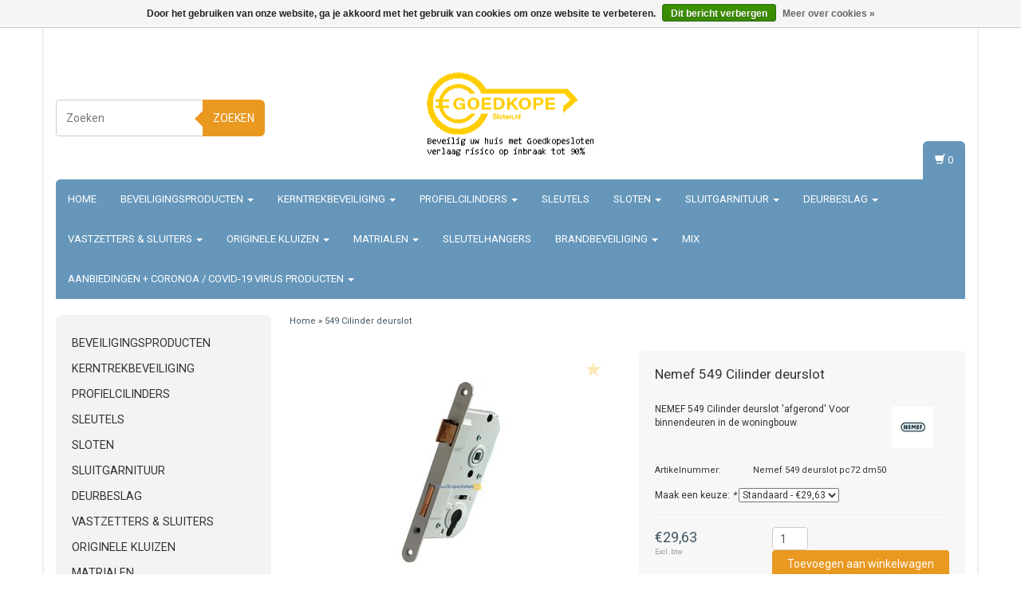

--- FILE ---
content_type: text/html;charset=utf-8
request_url: https://www.goedkopesloten.com/nemef-549-cilinder-deurslot.html
body_size: 14386
content:
<!DOCTYPE html>
<html lang="nl">
  <head>
    <meta charset="utf-8"/>
<!-- [START] 'blocks/head.rain' -->
<!--

  (c) 2008-2026 Lightspeed Netherlands B.V.
  http://www.lightspeedhq.com
  Generated: 04-01-2026 @ 12:01:48

-->
<link rel="canonical" href="https://www.goedkopesloten.com/nemef-549-cilinder-deurslot.html"/>
<link rel="alternate" href="https://www.goedkopesloten.com/index.rss" type="application/rss+xml" title="Nieuwe producten"/>
<link href="https://cdn.webshopapp.com/assets/cookielaw.css?2025-02-20" rel="stylesheet" type="text/css"/>
<meta name="robots" content="noodp,noydir"/>
<meta name="google-site-verification" content="0X_ocabAGiJMwaBVyTwDr-hYqYXa5R69B8IjGkmaTz4"/>
<meta property="og:url" content="https://www.goedkopesloten.com/nemef-549-cilinder-deurslot.html?source=facebook"/>
<meta property="og:site_name" content="Hang en sluitwerk | Goedkopesloten | KVK 62742051"/>
<meta property="og:title" content="NEMEF 549 Cilinder deurslot"/>
<meta property="og:description" content="NEMEF 549 Cilinder deurslot &#039;afgerond&#039; Voor binnendeuren in de woningbouw. Gratis verzending!"/>
<meta property="og:image" content="https://cdn.webshopapp.com/shops/16655/files/19678965/nemef-549-cilinder-deurslot.jpg"/>
<!--[if lt IE 9]>
<script src="https://cdn.webshopapp.com/assets/html5shiv.js?2025-02-20"></script>
<![endif]-->
<!-- [END] 'blocks/head.rain' -->
    <title>NEMEF 549 Cilinder deurslot - Hang en sluitwerk | Goedkopesloten | KVK 62742051</title>
    <meta name="description" content="NEMEF 549 Cilinder deurslot &#039;afgerond&#039; Voor binnendeuren in de woningbouw. Gratis verzending!" />
    <meta name="keywords" content=",9054904501,9054904502,nemef549," />
    <meta http-equiv="X-UA-Compatible" content="IE=edge">
    <meta name="viewport" content="width=device-width, initial-scale=1, maximum-scale=1">
    <link rel="shortcut icon" href="https://cdn.webshopapp.com/shops/16655/themes/38275/assets/favicon.ico?2025080608385720200907161007" type="image/x-icon" />
    
                        <link rel="stylesheet" href="//fonts.googleapis.com/css?family=Roboto:400,700" type="text/css" />        
    <link rel="stylesheet" href="//maxcdn.bootstrapcdn.com/font-awesome/4.6.1/css/font-awesome.min.css">
    
    
    <link rel="stylesheet" href="https://cdn.webshopapp.com/assets/gui-2-0.css?2025-02-20" />
    <link rel="stylesheet" href="https://cdn.webshopapp.com/assets/gui-responsive-2-0.css?2025-02-20" />
    	    
		<link rel="stylesheet" href="https://cdnjs.cloudflare.com/ajax/libs/fancybox/3.4.2/jquery.fancybox.min.css" />
        <link rel="stylesheet" href="https://cdn.webshopapp.com/shops/16655/themes/38275/assets/bootstrap-min.css?2025080608385720200907161007" />
    <link rel="stylesheet" href="https://cdn.webshopapp.com/shops/16655/themes/38275/assets/flexslider.css?2025080608385720200907161007" />
    <link rel="stylesheet" href="https://cdn.webshopapp.com/shops/16655/themes/38275/assets/navigatie.css?2025080608385720200907161007" />
    <link rel="stylesheet" href="https://cdn.webshopapp.com/shops/16655/themes/38275/assets/yamm.css?2025080608385720200907161007" />
    <link rel="stylesheet" href="https://cdn.webshopapp.com/shops/16655/themes/38275/assets/stylesheet.css?2025080608385720200907161007" />
    <link rel="stylesheet" href="https://cdn.webshopapp.com/shops/16655/themes/38275/assets/settings.css?2025080608385720200907161007" />
    <link rel="stylesheet" href="https://cdn.webshopapp.com/shops/16655/themes/38275/assets/custom.css?2025080608385720200907161007" />
    
    
    <script type="text/javascript" src="//ajax.googleapis.com/ajax/libs/jquery/1.9.1/jquery.min.js"></script>
        <script type="text/javascript" src="https://cdn.webshopapp.com/shops/16655/themes/38275/assets/jquery-flexslider-min.js?2025080608385720200907161007"></script>
    
    <!-- HTML5 Shim and Respond.js IE8 support of HTML5 elements and media queries -->
    <!--[if lt IE 9]>
    <script src="//oss.maxcdn.com/html5shiv/3.7.2/html5shiv.min.js"></script>
    <script src="//oss.maxcdn.com/respond/1.4.2/respond.min.js"></script>
    <![endif]-->
    
 
  </head>
  
  <body class="cookie-on">
    <!-- -->
    <div class="boxed"> 
    
        <div class="container fixedusps usps hidden-xs">
                  <div class="col-sm-4 col-md-3 nopadding">
        <a href="https://www.goedkopesloten.com/www.goedkopesloten.nl">        <img src="https://cdn.webshopapp.com/shops/16655/themes/38275/v/770019/assets/usp-01.png?20210706132901" alt="NEMEF 549 Cilinder deurslot"  />
        </a>      </div><!--col-sm-4 col-md-3 nopadding-->
      <div class="col-sm-4 col-md-3 nopadding">
        <a href="https://www.goedkopesloten.com/www.goedkopesloten.com">        <img src="https://cdn.webshopapp.com/shops/16655/themes/38275/v/770019/assets/usp-02.png?20210706132901" alt="NEMEF 549 Cilinder deurslot" />
        </a>      </div><!--col-sm-4 col-md-3 nopadding-->
      <div class="col-sm-4 col-md-3 nopadding">
        <a href="https://www.goedkopesloten.com/www.goedkopesloten.nl">        <img src="https://cdn.webshopapp.com/shops/16655/themes/38275/v/770055/assets/usp-03.png?20210711192614" alt="NEMEF 549 Cilinder deurslot" />
        </a>      </div><!--col-sm-4 col-md-3 nopadding-->
      <div class="col-md-3 nopadding hidden-sm">
        <a href="https://www.goedkopesloten.com/www.goedkopesloten.com">        <img src="https://cdn.webshopapp.com/shops/16655/themes/38275/v/770019/assets/usp-04.png?20210706132901" alt="NEMEF 549 Cilinder deurslot" />
        </a>      </div><!--col-md-3 nopadding hidden-sm-->      
                </div><!--usps-->
     
    
    
            
<script type="text/javascript">
var google_tag_params = {
ecomm_prodid: '9878831',
ecomm_pagetype: 'product',
ecomm_totalvalue: 29.63,
};
</script>

<script>
dataLayer = [{
  google_tag_params: window.google_tag_params
}];
</script>

    
<script type="text/javascript">

function liveSearch() {
    var query = $('.form-control').val();
    query = urlencode(query.replace('/', '-slash-'));
    if (query.length > 2) {
        var url = searchUrl + query + '/page1.ajax?limit=10';
        $.getJSON(url, function(json) {
            if (json.count > 0) {
                var productsHtml = [];
                $.each(json.products, function(index, product) {
                                      var productHtml = '' + '<div class="product clearfix">' + '<a href="' + product.url + '" title="' + product.fulltitle + '"><img src="' + product.image.replace('50x50x2', '36x36x2') + '" width="36" height="36" alt="' + product.fulltitle + '" /></a>' + '<h4><a href="' + product.url + '" title="' + product.fulltitle + '"> <span class="brand">' + product.brand.title + '</span> ' + product.title + '</a></h4>';
                                       if (product.price.price_old) {
                        productHtml = productHtml + '<p class="price price-offer"><span class="price-old">' + product.price.price_old_money + '</span><p class="price"> ' + product.price.price_money + '</p></p>';
                    } else {
                        productHtml = productHtml + '<p class="price">' + product.price.price_money + '</p>';
                    }
                    productHtml = productHtml + '</div>';
                    productsHtml.push(productHtml);
                });
                productsHtml = productsHtml.join('');
                $('.autocomplete .products-livesearch').html(productsHtml);
                $('.autocomplete .more a').attr('href', json.url);
                $('.autocomplete .more span').html('(' + json.count + ')');
                $('.autocomplete').removeClass('noresults');
            } else {
                $('.autocomplete').addClass('noresults');
            }
            $('.autocomplete').css('display', 'block');
        });
    } else {
        $('.autocomplete').css('display', 'none');
    }
}
  
</script>    
    <header class="usppadding  container" data-spy="scroll">
       
            <div class="row">
        <div class="col-md-3 hidden-xs hidden-sm paddingsm">
          <div class="search">
            <form class="navbar-form" role="search" action="https://www.goedkopesloten.com/search/" method="get" id="form_search2">
              <div class="input-group">
                <input type="text" class="form-control" autocomplete="off" placeholder="Zoeken" name="q" id="srch-2">
                <div class="input-group-btn">
                  <button class="btn btn-search" type="submit" title="Zoeken" onclick="$('#form_search2').submit();">Zoeken</button>
                  <span id="iconSpan"><img src="https://cdn.webshopapp.com/shops/16655/themes/38275/assets/cross.png?2025080608385720200907161007" id="clearField" alt="clear-search-field" /></span>
                </div>
              </div>
              <div class="autocomplete">
                <div class="arrow"></div>
                <div class="products-livesearch"></div>
                <div class="more"><a href="#">Bekijk alle resultaten <span>(0)</span></a>
                </div>
                <div class="notfound">Geen producten gevonden...</div>
              </div>
            </form>
          </div>
        </div><!-- col-md-4 -->
        <div class="col-md-6 col-md-offset-0 col-sm-4 col-sm-offset-4 col-xs-8 col-xs-offset-2 paddingsm">
          <div class="logo">
            <a href="https://www.goedkopesloten.com/" title="Hang en sluitwerk inbraakwerend voor handige klussers en bedrijven">
              <img src="https://cdn.webshopapp.com/shops/16655/themes/38275/v/777181/assets/logo.png?20210711194020" alt="Hang en sluitwerk inbraakwerend voor handige klussers en bedrijven" />
            </a>
          </div>
        </div>
        <div class="col-xs-12 mobiletopbar paddingsm visible-xs visible-sm">
          <div class="row">
            <div class="col-xs-7">
                           </div>
            <div class="col-xs-5">
              <ul class="header-links">
                                <li><a href="https://www.goedkopesloten.com/account/" title="Mijn account" class="btn-default btn btn-sm">Inloggen </a></li>
                              </ul>
            </div>
          </div>
        </div>
        <div class="col-md-3 paddingsm hidden-xs hidden-sm pull-right">
          <div class="header-select">
                       </div>
          <ul class="header-links pull-right paddinglg">
                        <li><a href="https://www.goedkopesloten.com/account/" title="Mijn account"><span class="glyphicon glyphicon-log-in"></span> Inloggen</a></li>
            <li><a href="https://www.goedkopesloten.com/account/register/" title="Registreren"><span class="glyphicon glyphicon-user"></span><span class="glyphicon glyphicon-plus"></span> Registreren</a></li>
                      </ul>
        </div>       
      </div><!-- row -->
            
            <nav class="menu2laags navbar navbar-fixed-top yamm stickyusps" role="navigation" id="stickynav">
        <div class="navbar-header">
          <button type="button" class="navbar-toggle collapsed" data-toggle="collapse" data-target="#navbar" aria-expanded="false" aria-controls="navbar">
            <span class="sr-only">Toggle navigation</span>
            <span class="icon-bar"></span>
            <span class="icon-bar"></span>
            <span class="icon-bar"></span>
          </button>
        </div>
        <div class="searchmobile">
          <form class="navbar-form" role="search" action="https://www.goedkopesloten.com/search/" method="get" id="form_search3">
            <div class="input-group">
              <input type="text" class="form-control" autocomplete="off" placeholder="Zoeken" name="q" id="srch-3">
              <div class="input-group-btn">
                <button class="btn btn-search" type="submit" title="Zoeken" onclick="$('#form_search3').submit();"><span class="glyphicon glyphicon-search"></span>
                </button>
              </div>
            </div>
          </form>
        </div>     
        
                <div id="navbar" class="collapse navbar-collapse">
                    <ul class="nav navbar-nav">            
            <li class=""><a href="https://www.goedkopesloten.com/" title="Home">Home</a></li>
                        <li class=" dropdown yamm-fw">
              <span class="togglesub dropdown-toggle" data-toggle="dropdown" role="button" aria-expanded="false"><i class="fa fa-plus" aria-hidden="true"></i></span>              <a title="Beveiligingsproducten" href="https://www.goedkopesloten.com/beveiligingsproducten/"> Beveiligingsproducten <span class="caret"></span></a>
                            <ul class="dropdown-menu" role="menu">
                <li class="grid-demo"> 
                  <div class="row column">  
                                        <div class="item">
                      <a title="Raambeveiliging" href="https://www.goedkopesloten.com/beveiligingsproducten/raambeveiliging/" class="subtitel">Raambeveiliging</a>
                      
                                                                                                 
                      
                    </div>
                                        <div class="item">
                      <a title="Anti Manipuleren" href="https://www.goedkopesloten.com/beveiligingsproducten/anti-manipuleren/" class="subtitel">Anti Manipuleren</a>
                      
                                                                                                 
                      
                    </div>
                                        <div class="item">
                      <a title="Deurkijker" href="https://www.goedkopesloten.com/beveiligingsproducten/deurkijker/" class="subtitel">Deurkijker</a>
                      
                                                                                                 
                      
                    </div>
                                        <div class="item">
                      <a title="Raamstang beveiliging" href="https://www.goedkopesloten.com/beveiligingsproducten/raamstang-beveiliging/" class="subtitel">Raamstang beveiliging</a>
                      
                                                                                                 
                      
                    </div>
                                        <div class="item">
                      <a title="Anti klimbeveiliging" href="https://www.goedkopesloten.com/beveiligingsproducten/anti-klimbeveiliging/" class="subtitel">Anti klimbeveiliging</a>
                      
                                                                                                 
                      
                    </div>
                                        <div class="item">
                      <a title="Raam doorvalbeveiliging" href="https://www.goedkopesloten.com/beveiligingsproducten/raam-doorvalbeveiliging/" class="subtitel">Raam doorvalbeveiliging</a>
                      
                                                                                                 
                      
                    </div>
                                        <div class="item">
                      <a title="Schuifpuibeveiliging" href="https://www.goedkopesloten.com/beveiligingsproducten/schuifpuibeveiliging/" class="subtitel">Schuifpuibeveiliging</a>
                      
                                                                                                 
                      
                    </div>
                                        <div class="item">
                      <a title="Garagedeurbeveiliging" href="https://www.goedkopesloten.com/beveiligingsproducten/garagedeurbeveiliging/" class="subtitel">Garagedeurbeveiliging</a>
                      
                                                                                                 
                      
                    </div>
                                        <div class="item">
                      <a title="Brievenbusbeveiliging" href="https://www.goedkopesloten.com/beveiligingsproducten/brievenbusbeveiliging/" class="subtitel">Brievenbusbeveiliging</a>
                      
                                                                                                 
                      
                    </div>
                                        <div class="item">
                      <a title="Kierstandhouder" href="https://www.goedkopesloten.com/beveiligingsproducten/kierstandhouder/" class="subtitel">Kierstandhouder</a>
                      
                                                                                                 
                      
                    </div>
                                        <div class="item">
                      <a title="Anti inbraakstrip" href="https://www.goedkopesloten.com/beveiligingsproducten/anti-inbraakstrip/" class="subtitel">Anti inbraakstrip</a>
                      
                                                                                                 
                      
                    </div>
                                      </div>
                </li>  
              </ul>
                          </li>
                        <li class=" dropdown yamm-fw">
              <span class="togglesub dropdown-toggle" data-toggle="dropdown" role="button" aria-expanded="false"><i class="fa fa-plus" aria-hidden="true"></i></span>              <a title="Kerntrekbeveiliging" href="https://www.goedkopesloten.com/kerntrekbeveiliging/"> Kerntrekbeveiliging <span class="caret"></span></a>
                            <ul class="dropdown-menu" role="menu">
                <li class="grid-demo"> 
                  <div class="row column">  
                                        <div class="item">
                      <a title="Dieckmann kerntrekbeveiliging" href="https://www.goedkopesloten.com/kerntrekbeveiliging/dieckmann-kerntrekbeveiliging/" class="subtitel">Dieckmann kerntrekbeveiliging</a>
                      
                                                                                                 
                      
                    </div>
                                        <div class="item">
                      <a title="Hoppe kerntrekbeveiliging" href="https://www.goedkopesloten.com/kerntrekbeveiliging/hoppe-kerntrekbeveiliging/" class="subtitel">Hoppe kerntrekbeveiliging</a>
                      
                                                      
                      <ul class="list-unstyled" >
                                                <li class="">
                          <a class="" href="https://www.goedkopesloten.com/kerntrekbeveiliging/hoppe-kerntrekbeveiliging/compleet-beslag/" title="Compleet beslag">Compleet beslag</a>
                        </li>
                                                <li class="">
                          <a class="" href="https://www.goedkopesloten.com/kerntrekbeveiliging/hoppe-kerntrekbeveiliging/losse-schild/" title="Losse schild">Losse schild</a>
                        </li>
                          
                      </ul>
                                                                  
                      
                    </div>
                                        <div class="item">
                      <a title="Oplegsloten kerntrekbeveiliging" href="https://www.goedkopesloten.com/kerntrekbeveiliging/oplegsloten-kerntrekbeveiliging/" class="subtitel">Oplegsloten kerntrekbeveiliging</a>
                      
                                                                                                 
                      
                    </div>
                                      </div>
                </li>  
              </ul>
                          </li>
                        <li class=" dropdown yamm-fw">
              <span class="togglesub dropdown-toggle" data-toggle="dropdown" role="button" aria-expanded="false"><i class="fa fa-plus" aria-hidden="true"></i></span>              <a title="Profielcilinders" href="https://www.goedkopesloten.com/profielcilinders/"> Profielcilinders <span class="caret"></span></a>
                            <ul class="dropdown-menu" role="menu">
                <li class="grid-demo"> 
                  <div class="row column">  
                                        <div class="item">
                      <a title="Winkhaus SKG ** Cilinders / profiel cilinders " href="https://www.goedkopesloten.com/profielcilinders/winkhaus-skg-cilinders-profiel-cilinders/" class="subtitel">Winkhaus SKG ** Cilinders / profiel cilinders </a>
                      
                                                                                                 
                      
                    </div>
                                        <div class="item">
                      <a title="Cilinders " href="https://www.goedkopesloten.com/profielcilinders/cilinders/" class="subtitel">Cilinders </a>
                      
                                                                                                 
                      
                    </div>
                                        <div class="item">
                      <a title="Dom Plura cilinder skg** of skg***" href="https://www.goedkopesloten.com/profielcilinders/dom-plura-cilinder-skg-of-skg/" class="subtitel">Dom Plura cilinder skg** of skg***</a>
                      
                                                                                                 
                      
                    </div>
                                        <div class="item">
                      <a title="Dom RS Sigma plus certificaat cilinder skg**" href="https://www.goedkopesloten.com/profielcilinders/dom-rs-sigma-plus-certificaat-cilinder-skg/" class="subtitel">Dom RS Sigma plus certificaat cilinder skg**</a>
                      
                                                                                                 
                      
                    </div>
                                      </div>
                </li>  
              </ul>
                          </li>
                        <li class="">
                            <a title="Sleutels" href="https://www.goedkopesloten.com/sleutels/"> Sleutels </a>
                          </li>
                        <li class=" dropdown yamm-fw">
              <span class="togglesub dropdown-toggle" data-toggle="dropdown" role="button" aria-expanded="false"><i class="fa fa-plus" aria-hidden="true"></i></span>              <a title="Sloten" href="https://www.goedkopesloten.com/sloten/"> Sloten <span class="caret"></span></a>
                            <ul class="dropdown-menu" role="menu">
                <li class="grid-demo"> 
                  <div class="row column">  
                                        <div class="item">
                      <a title="Bijzetsloten" href="https://www.goedkopesloten.com/sloten/bijzetsloten/" class="subtitel">Bijzetsloten</a>
                      
                                                                                                 
                      
                    </div>
                                        <div class="item">
                      <a title="Codesloten" href="https://www.goedkopesloten.com/sloten/codesloten/" class="subtitel">Codesloten</a>
                      
                                                                                                 
                      
                    </div>
                                        <div class="item">
                      <a title="Hangsloten" href="https://www.goedkopesloten.com/sloten/hangsloten/" class="subtitel">Hangsloten</a>
                      
                                                                                                 
                      
                    </div>
                                        <div class="item">
                      <a title="Insteeksloten" href="https://www.goedkopesloten.com/sloten/insteeksloten/" class="subtitel">Insteeksloten</a>
                      
                                                      
                      <ul class="list-unstyled" >
                                                <li class="">
                          <a class="" href="https://www.goedkopesloten.com/sloten/insteeksloten/binnendeursloten/" title="Binnendeursloten">Binnendeursloten</a>
                        </li>
                                                <li class="">
                          <a class="" href="https://www.goedkopesloten.com/sloten/insteeksloten/buitendeursloten/" title="Buitendeursloten">Buitendeursloten</a>
                        </li>
                                                <li class="">
                          <a class="" href="https://www.goedkopesloten.com/sloten/insteeksloten/aluminium-kunststof-stalendeur-smal-kast-sloten/" title="Aluminium Kunststof Stalendeur smal kast sloten">Aluminium Kunststof Stalendeur smal kast sloten</a>
                        </li>
                          
                      </ul>
                                                                  
                      
                    </div>
                                        <div class="item">
                      <a title="Kelderbandslot" href="https://www.goedkopesloten.com/sloten/kelderbandslot/" class="subtitel">Kelderbandslot</a>
                      
                                                                                                 
                      
                    </div>
                                        <div class="item">
                      <a title="Oplegsloten" href="https://www.goedkopesloten.com/sloten/oplegsloten/" class="subtitel">Oplegsloten</a>
                      
                                                                                                 
                      
                    </div>
                                        <div class="item">
                      <a title="Pensloten" href="https://www.goedkopesloten.com/sloten/pensloten/" class="subtitel">Pensloten</a>
                      
                                                                                                 
                      
                    </div>
                                        <div class="item">
                      <a title="Garagedeur sloten" href="https://www.goedkopesloten.com/sloten/garagedeur-sloten/" class="subtitel">Garagedeur sloten</a>
                      
                                                                                                 
                      
                    </div>
                                        <div class="item">
                      <a title="Meerpuntsluitingen" href="https://www.goedkopesloten.com/sloten/meerpuntsluitingen/" class="subtitel">Meerpuntsluitingen</a>
                      
                                                      
                      <ul class="list-unstyled" >
                                                <li class="">
                          <a class="" href="https://www.goedkopesloten.com/sloten/meerpuntsluitingen/driepuntsluiting-houtendeur/" title="Driepuntsluiting houtendeur">Driepuntsluiting houtendeur</a>
                        </li>
                          
                      </ul>
                                                                  
                      
                    </div>
                                      </div>
                </li>  
              </ul>
                          </li>
                        <li class=" dropdown yamm-fw">
              <span class="togglesub dropdown-toggle" data-toggle="dropdown" role="button" aria-expanded="false"><i class="fa fa-plus" aria-hidden="true"></i></span>              <a title="Sluitgarnituur" href="https://www.goedkopesloten.com/sluitgarnituur/"> Sluitgarnituur <span class="caret"></span></a>
                            <ul class="dropdown-menu" role="menu">
                <li class="grid-demo"> 
                  <div class="row column">  
                                        <div class="item">
                      <a title="Sluitkommen" href="https://www.goedkopesloten.com/sluitgarnituur/sluitkommen/" class="subtitel">Sluitkommen</a>
                      
                                                                                                 
                      
                    </div>
                                        <div class="item">
                      <a title="Sluitplaten" href="https://www.goedkopesloten.com/sluitgarnituur/sluitplaten/" class="subtitel">Sluitplaten</a>
                      
                                                                                                 
                      
                    </div>
                                      </div>
                </li>  
              </ul>
                          </li>
                        <li class=" dropdown yamm-fw">
              <span class="togglesub dropdown-toggle" data-toggle="dropdown" role="button" aria-expanded="false"><i class="fa fa-plus" aria-hidden="true"></i></span>              <a title="Deurbeslag" href="https://www.goedkopesloten.com/deurbeslag/"> Deurbeslag <span class="caret"></span></a>
                            <ul class="dropdown-menu" role="menu">
                <li class="grid-demo"> 
                  <div class="row column">  
                                        <div class="item">
                      <a title="Binnendeurbeslag" href="https://www.goedkopesloten.com/deurbeslag/binnendeurbeslag/" class="subtitel">Binnendeurbeslag</a>
                      
                                                      
                      <ul class="list-unstyled" >
                                                <li class="">
                          <a class="" href="https://www.goedkopesloten.com/deurbeslag/binnendeurbeslag/hoppe-langschilden-202/" title="Hoppe langschilden 202">Hoppe langschilden 202</a>
                        </li>
                                                <li class="">
                          <a class="" href="https://www.goedkopesloten.com/deurbeslag/binnendeurbeslag/deurkrukken/" title="Deurkrukken">Deurkrukken</a>
                        </li>
                                                <li class="">
                          <a class="" href="https://www.goedkopesloten.com/deurbeslag/binnendeurbeslag/binnendeur-kortschild-rechthoekig/" title="Binnendeur kortschild &#039;rechthoekig&#039;">Binnendeur kortschild &#039;rechthoekig&#039;</a>
                        </li>
                          
                      </ul>
                                                                  
                      
                    </div>
                                      </div>
                </li>  
              </ul>
                          </li>
                        <li class=" dropdown yamm-fw">
              <span class="togglesub dropdown-toggle" data-toggle="dropdown" role="button" aria-expanded="false"><i class="fa fa-plus" aria-hidden="true"></i></span>              <a title="Vastzetters &amp; sluiters" href="https://www.goedkopesloten.com/vastzetters-sluiters/"> Vastzetters &amp; sluiters <span class="caret"></span></a>
                            <ul class="dropdown-menu" role="menu">
                <li class="grid-demo"> 
                  <div class="row column">  
                                        <div class="item">
                      <a title="Deurvastzetters" href="https://www.goedkopesloten.com/vastzetters-sluiters/deurvastzetters/" class="subtitel">Deurvastzetters</a>
                      
                                                                                                 
                      
                    </div>
                                        <div class="item">
                      <a title="Deurdrangers" href="https://www.goedkopesloten.com/vastzetters-sluiters/deurdrangers/" class="subtitel">Deurdrangers</a>
                      
                                                                                                 
                      
                    </div>
                                        <div class="item">
                      <a title="Deursluiter" href="https://www.goedkopesloten.com/vastzetters-sluiters/deursluiter/" class="subtitel">Deursluiter</a>
                      
                                                                                                 
                      
                    </div>
                                      </div>
                </li>  
              </ul>
                          </li>
                        <li class=" dropdown yamm-fw">
              <span class="togglesub dropdown-toggle" data-toggle="dropdown" role="button" aria-expanded="false"><i class="fa fa-plus" aria-hidden="true"></i></span>              <a title="Originele Kluizen" href="https://www.goedkopesloten.com/originele-kluizen/"> Originele Kluizen <span class="caret"></span></a>
                            <ul class="dropdown-menu" role="menu">
                <li class="grid-demo"> 
                  <div class="row column">  
                                        <div class="item">
                      <a title="Orginele Cashboxen" href="https://www.goedkopesloten.com/originele-kluizen/orginele-cashboxen/" class="subtitel">Orginele Cashboxen</a>
                      
                                                                                                 
                      
                    </div>
                                        <div class="item">
                      <a title="Documentsafes" href="https://www.goedkopesloten.com/originele-kluizen/documentsafes/" class="subtitel">Documentsafes</a>
                      
                                                                                                 
                      
                    </div>
                                        <div class="item">
                      <a title="Originele Kassa en afstortkluizen" href="https://www.goedkopesloten.com/originele-kluizen/originele-kassa-en-afstortkluizen/" class="subtitel">Originele Kassa en afstortkluizen</a>
                      
                                                                                                 
                      
                    </div>
                                        <div class="item">
                      <a title="Sleutel Kluizen- en kasten" href="https://www.goedkopesloten.com/originele-kluizen/sleutel-kluizen-en-kasten/" class="subtitel">Sleutel Kluizen- en kasten</a>
                      
                                                                                                 
                      
                    </div>
                                        <div class="item">
                      <a title="Waardekasten" href="https://www.goedkopesloten.com/originele-kluizen/waardekasten/" class="subtitel">Waardekasten</a>
                      
                                                                                                 
                      
                    </div>
                                        <div class="item">
                      <a title="Wapenkluizen" href="https://www.goedkopesloten.com/originele-kluizen/wapenkluizen/" class="subtitel">Wapenkluizen</a>
                      
                                                                                                 
                      
                    </div>
                                      </div>
                </li>  
              </ul>
                          </li>
                        <li class=" dropdown yamm-fw">
              <span class="togglesub dropdown-toggle" data-toggle="dropdown" role="button" aria-expanded="false"><i class="fa fa-plus" aria-hidden="true"></i></span>              <a title="Matrialen" href="https://www.goedkopesloten.com/matrialen/"> Matrialen <span class="caret"></span></a>
                            <ul class="dropdown-menu" role="menu">
                <li class="grid-demo"> 
                  <div class="row column">  
                                        <div class="item">
                      <a title="Boortjes" href="https://www.goedkopesloten.com/matrialen/boortjes/" class="subtitel">Boortjes</a>
                      
                                                      
                      <ul class="list-unstyled" >
                                                <li class="">
                          <a class="" href="https://www.goedkopesloten.com/matrialen/boortjes/3d-boor/" title="3D Boor">3D Boor</a>
                        </li>
                                                <li class="">
                          <a class="" href="https://www.goedkopesloten.com/matrialen/boortjes/speedboor/" title="Speedboor">Speedboor</a>
                        </li>
                                                <li class="">
                          <a class="" href="https://www.goedkopesloten.com/matrialen/boortjes/spiraalboor/" title="Spiraalboor">Spiraalboor</a>
                        </li>
                          
                      </ul>
                                                                  
                      
                    </div>
                                      </div>
                </li>  
              </ul>
                          </li>
                        <li class="">
                            <a title="Sleutelhangers" href="https://www.goedkopesloten.com/sleutelhangers/"> Sleutelhangers </a>
                          </li>
                        <li class=" dropdown yamm-fw">
              <span class="togglesub dropdown-toggle" data-toggle="dropdown" role="button" aria-expanded="false"><i class="fa fa-plus" aria-hidden="true"></i></span>              <a title="Brandbeveiliging" href="https://www.goedkopesloten.com/brandbeveiliging/"> Brandbeveiliging <span class="caret"></span></a>
                            <ul class="dropdown-menu" role="menu">
                <li class="grid-demo"> 
                  <div class="row column">  
                                        <div class="item">
                      <a title="Rookmelders" href="https://www.goedkopesloten.com/brandbeveiliging/rookmelders/" class="subtitel">Rookmelders</a>
                      
                                                                                                 
                      
                    </div>
                                        <div class="item">
                      <a title="Gasmelders" href="https://www.goedkopesloten.com/brandbeveiliging/gasmelders/" class="subtitel">Gasmelders</a>
                      
                                                                                                 
                      
                    </div>
                                        <div class="item">
                      <a title="Koolmonoxidemelders" href="https://www.goedkopesloten.com/brandbeveiliging/koolmonoxidemelders/" class="subtitel">Koolmonoxidemelders</a>
                      
                                                                                                 
                      
                    </div>
                                        <div class="item">
                      <a title="Blusdekens" href="https://www.goedkopesloten.com/brandbeveiliging/blusdekens/" class="subtitel">Blusdekens</a>
                      
                                                                                                 
                      
                    </div>
                                        <div class="item">
                      <a title="Brandblusser" href="https://www.goedkopesloten.com/brandbeveiliging/brandblusser/" class="subtitel">Brandblusser</a>
                      
                                                                                                 
                      
                    </div>
                                        <div class="item">
                      <a title="Brandladder" href="https://www.goedkopesloten.com/brandbeveiliging/brandladder/" class="subtitel">Brandladder</a>
                      
                                                                                                 
                      
                    </div>
                                      </div>
                </li>  
              </ul>
                          </li>
                        <li class="">
                            <a title="Mix" href="https://www.goedkopesloten.com/mix/"> Mix </a>
                          </li>
                        <li class=" dropdown yamm-fw">
              <span class="togglesub dropdown-toggle" data-toggle="dropdown" role="button" aria-expanded="false"><i class="fa fa-plus" aria-hidden="true"></i></span>              <a title="Aanbiedingen + Coronoa / Covid-19 virus producten" href="https://www.goedkopesloten.com/aanbiedingen-coronoa-covid-19-virus-producten/"> Aanbiedingen + Coronoa / Covid-19 virus producten <span class="caret"></span></a>
                            <ul class="dropdown-menu" role="menu">
                <li class="grid-demo"> 
                  <div class="row column">  
                                        <div class="item">
                      <a title="Corona-virusproducten" href="https://www.goedkopesloten.com/aanbiedingen-coronoa-covid-19-virus-producten/corona-virusproducten/" class="subtitel">Corona-virusproducten</a>
                      
                                                                                                 
                      
                    </div>
                                      </div>
                </li>  
              </ul>
                          </li>
                                                  
                                    
          </ul>
                    <div id="cartContainer" class="cart-container hidden-xs hidden-sm">
            <a href="https://www.goedkopesloten.com/cart/" title="Mijn winkelwagen" class="cart">
              <span class="glyphicon glyphicon-shopping-cart"></span> <span class="cart-total-quantity">(0)</span>
            </a>
            <div class="view-cart col-md-3">
              
<div class="holder">
  U heeft geen artikelen in uw winkelwagen
</div>
              <div class="total">
                Totaalbedrag:<span class="pull-right"><strong>€0,00</strong></span>
                <div class="price-tax">Excl. btw                 </div>
              </div>
              <a href="https://www.goedkopesloten.com/cart/" class="btn btn-sm btn-view">Bestellen</a>
            </div>
          </div>
          <div class="stickysearch">
            <span class="glyphicon glyphicon-search"></span>
          </div><!-- stickysearch -->
          <div class="view-search hidden">
            <form class="navbar-form" role="search" action="https://www.goedkopesloten.com/search/" method="get" id="form_search4">
              <div class="input-group">
                <input type="text" class="form-control" autocomplete="off" placeholder="Zoeken" name="q" id="srch-4">
                <div class="input-group-btn">
                  <button class="btn btn-search" type="submit" title="Zoeken" onclick="$('#form_search4').submit();">
                    Zoeken
                  </button>
                </div>
              </div>
            </form>
          </div>
        </div><!--/.nav-collapse -->
              </nav>
            
                </header>
   
        
    
<!-- [START] PRODUCT -->
<div itemscope itemtype="https://schema.org/Product">
  <meta itemprop="name" content="Nemef 549 Cilinder deurslot">
  <meta itemprop="image" content="https://cdn.webshopapp.com/shops/16655/files/19678965/300x250x2/nemef-549-cilinder-deurslot.jpg" /> 
  <meta itemprop="brand" content="Nemef" />  <meta itemprop="description" content="NEMEF 549 Cilinder deurslot &#039;afgerond&#039; Voor binnendeuren in de woningbouw." />  <meta itemprop="itemCondition" itemtype="https://schema.org/OfferItemCondition" content="https://schema.org/NewCondition"/>
    <meta itemprop="mpn" content="Nemef 549 deurslot pc72 dm50" />      <meta itemprop="productID" content="9878831">

 

<div itemprop="offers" itemscope itemtype="https://schema.org/Offer">
   
    <meta itemprop="price" content="29.63" />
    <meta itemprop="priceCurrency" content="EUR" />
     
  <meta itemprop="validFrom" content="2026-01-04" /> 
  <meta itemprop="priceValidUntil" content="2026-04-04" />
  <meta itemprop="url" content="https://www.goedkopesloten.com/nemef-549-cilinder-deurslot.html" />
 </div>
<!-- [START] REVIEWS -->
<!-- [END] REVIEWS -->
  
</div>
<!-- [END] PRODUCT -->


<div id="product-metadata" itemscope itemtype="http://schema.org/Product">
  <meta itemprop="itemCondition" href="http://schema.org/UsedCondition" content="new" />
  <meta itemprop="image" content="https://cdn.webshopapp.com/shops/16655/files/19678965/image.jpg" />
  <meta itemprop="name" content="549 Cilinder deurslot" />  
  <meta itemprop="description" content="NEMEF 549 Cilinder deurslot 'afgerond' Voor binnendeuren in de woningbouw.">
  <meta itemprop="brand" content="Nemef" />  
  
<div itemprop="offers" itemscope="" itemtype="http://schema.org/Offer">
  <meta class="meta-currency" itemprop="priceCurrency" content="EUR" />
  <meta class="meta-price" itemprop="price" content="35.8523" />
  <meta class="meta-currencysymbol" content="€" />
  <link itemprop="availability" href="https://schema.org/OutOfStock" /></div>
</div>       
  
  <div class="container white paddingmd">
    <div class="row">
      
      <div class="col-md-3 hidden-xs hidden-sm">
        <div class="breadcrumbsmobile visible-xs visible-sm">
          <a href="https://www.goedkopesloten.com/" title="Home">Home</a>
           / <a href="https://www.goedkopesloten.com/nemef-549-cilinder-deurslot.html">549 Cilinder deurslot</a>        </div>
        <div class="sidebar">
          
<div class="box grey">
<ul class="nav-sidebar">
    <li><a href="https://www.goedkopesloten.com/beveiligingsproducten/" title="Beveiligingsproducten" >Beveiligingsproducten</a>
      </li>
    <li><a href="https://www.goedkopesloten.com/kerntrekbeveiliging/" title="Kerntrekbeveiliging" >Kerntrekbeveiliging</a>
      </li>
    <li><a href="https://www.goedkopesloten.com/profielcilinders/" title="Profielcilinders" >Profielcilinders</a>
      </li>
    <li><a href="https://www.goedkopesloten.com/sleutels/" title="Sleutels" >Sleutels</a>
      </li>
    <li><a href="https://www.goedkopesloten.com/sloten/" title="Sloten" >Sloten</a>
      </li>
    <li><a href="https://www.goedkopesloten.com/sluitgarnituur/" title="Sluitgarnituur" >Sluitgarnituur</a>
      </li>
    <li><a href="https://www.goedkopesloten.com/deurbeslag/" title="Deurbeslag" >Deurbeslag</a>
      </li>
    <li><a href="https://www.goedkopesloten.com/vastzetters-sluiters/" title="Vastzetters &amp; sluiters" >Vastzetters &amp; sluiters</a>
      </li>
    <li><a href="https://www.goedkopesloten.com/originele-kluizen/" title="Originele Kluizen" >Originele Kluizen</a>
      </li>
    <li><a href="https://www.goedkopesloten.com/matrialen/" title="Matrialen" >Matrialen</a>
      </li>
    <li><a href="https://www.goedkopesloten.com/sleutelhangers/" title="Sleutelhangers" >Sleutelhangers</a>
      </li>
    <li><a href="https://www.goedkopesloten.com/brandbeveiliging/" title="Brandbeveiliging" >Brandbeveiliging</a>
      </li>
    <li><a href="https://www.goedkopesloten.com/mix/" title="Mix" >Mix</a>
      </li>
    <li><a href="https://www.goedkopesloten.com/aanbiedingen-coronoa-covid-19-virus-producten/" title="Aanbiedingen + Coronoa / Covid-19 virus producten" >Aanbiedingen + Coronoa / Covid-19 virus producten</a>
      </li>
  </ul>
</div>
  









<!--
-->        </div>
      </div>
      
      <div class="col-md-9">
        <div class="row">
          <div class="col-xs-12 breadcrumbs">
            <a href="https://www.goedkopesloten.com/" title="Home">Home</a>
             » <a href="https://www.goedkopesloten.com/nemef-549-cilinder-deurslot.html">549 Cilinder deurslot</a>          </div>
          <div class="productpage product" data-stock-allow_outofstock_sale="1" data-stock-level="0">
            
            <div id="popup-products" class="col-md-12"></div>
            
            <div class="col-md-6 col-xs-12 paddingmd">
              <div class="productpage-images product-9878831">
                <div class="wishlist">
                                    <a class="wishlist_link" href="https://www.goedkopesloten.com/account/wishlistAdd/9878831/" title="Aan verlanglijst toevoegen">
                    <span class="glyphicon glyphicon-star"></span>
                  </a>
                                  </div>
                
                <div class="productpage-images-featured col-xs-12" style="position:none!important;">
                  <a href="https://cdn.webshopapp.com/shops/16655/files/19678965/nemef-549-cilinder-deurslot.jpg" data-fancybox="gallery" class="fancybox-thumb" data-thumb="https://cdn.webshopapp.com/shops/16655/files/19678965/nemef-549-cilinder-deurslot.jpg" title="Nemef 549 Cilinder deurslot">
                    <img src="https://cdn.webshopapp.com/shops/16655/files/19678965/300x300x2/nemef-549-cilinder-deurslot.jpg" data-original-url="https://cdn.webshopapp.com/shops/16655/files/19678965/nemef-549-cilinder-deurslot.jpg" class="featured" alt="Nemef 549 Cilinder deurslot" />
                  </a>
                  
                                                                                          <a href="https://cdn.webshopapp.com/shops/16655/files/19678967/nemef-549-cilinder-deurslot.jpg" data-fancybox="gallery" class="fancybox-thumb" title="Nemef 549 Cilinder deurslot">
                    <img src="https://cdn.webshopapp.com/shops/16655/files/19678967/300x300x2/nemef-549-cilinder-deurslot.jpg" data-original-url="https://cdn.webshopapp.com/shops/16655/files/19678967/nemef-549-cilinder-deurslot.jpg" class="hidden featured" alt="Nemef 549 Cilinder deurslot" />
                  </a>
                                                    </div>
                
                <ul class="productpage-images-thumbs col-xs-12 nopadding">
                                    <li>                  
                    <a href="https://cdn.webshopapp.com/shops/16655/files/19678965/nemef-549-cilinder-deurslot.jpg" data-fancybox="gallery" class="fancybox-thumb" title="Nemef 549 Cilinder deurslot">
                      <img src="https://cdn.webshopapp.com/shops/16655/files/19678965/45x45x2/nemef-549-cilinder-deurslot.jpg" data-featured-url="https://cdn.webshopapp.com/shops/16655/files/19678965/300x300x2/nemef-549-cilinder-deurslot.jpg" data-original-url="https://cdn.webshopapp.com/shops/16655/files/19678965/nemef-549-cilinder-deurslot.jpg" alt="Nemef 549 Cilinder deurslot" />
                    </a>
                  </li>
                                    <li>                  
                    <a href="https://cdn.webshopapp.com/shops/16655/files/19678967/nemef-549-cilinder-deurslot.jpg" data-fancybox="gallery" class="fancybox-thumb" title="Nemef 549 Cilinder deurslot">
                      <img src="https://cdn.webshopapp.com/shops/16655/files/19678967/45x45x2/nemef-549-cilinder-deurslot.jpg" data-featured-url="https://cdn.webshopapp.com/shops/16655/files/19678967/300x300x2/nemef-549-cilinder-deurslot.jpg" data-original-url="https://cdn.webshopapp.com/shops/16655/files/19678967/nemef-549-cilinder-deurslot.jpg" alt="Nemef 549 Cilinder deurslot" />
                    </a>
                  </li>
                                  </ul>
              </div>
            </div>  <!-- col-md-6 -->
            
            <div class="col-md-6 col-xs-12 paddingmd">
              <div class="product-info grey">
                <h1><span>Nemef</span> <span>549 Cilinder deurslot</span></h1>
                                <div class="intro col-md-9 nopadding">
                  <span>NEMEF 549 Cilinder deurslot 'afgerond' Voor binnendeuren in de woningbouw.</span>
                </div>     
                                              
                <div class="col-md-3">
                  <a href="https://www.goedkopesloten.com/brands/nemef/" title="Nemef">
                    <img src="https://cdn.webshopapp.com/shops/16655/files/7553158/60x60x3/nemef.jpg" class="pull-right" alt="Nemef" />
                  </a>
                </div>
                                <dl class="details nopaddinglr col-md-12">
                                    <dt class="col-md-4 nopadding">Artikelnummer:</dt>
                  <dd class="col-md-8 nopadding">Nemef 549 deurslot pc72 dm50</dd>
                                                                         
                  
                                    
                                                    </dl>
                
                   
                
                <div id="cart" class="clearfix">
                  <form action="https://www.goedkopesloten.com/cart/add/17372675/" id="product_configure_form" class="product_configure_form clearfix" method="post">
                    
                    <div class="product-info-options tui col-md-12 nopadding">
                      
                                            <input type="hidden" name="bundle_id" id="product_configure_bundle_id" value="">
<div class="product-configure">
  <div class="product-configure-variants"  aria-label="Select an option of the product. This will reload the page to show the new option." role="region">
    <label for="product_configure_variants">Maak een keuze: <em aria-hidden="true">*</em></label>
    <select name="variant" id="product_configure_variants" onchange="document.getElementById('product_configure_form').action = 'https://www.goedkopesloten.com/product/variants/9878831/'; document.getElementById('product_configure_form').submit();" aria-required="true">
      <option value="17372675" selected="selected">Standaard - €29,63</option>
    </select>
    <div class="product-configure-clear"></div>
  </div>
</div>

                                                      </div>
                                
                                                                
                                <div class="col-xs-12 col-md-5 nopadding">
                                    <div class="pricing">
                                                                            
                                      <span class="price">€29,63 
                                        </span>
                                      
                                      
                                                                            <div class="price-tax">Excl. btw                                                                              </div>
                                    </div>
                                </div><!-- col-md-6 -->
                                
                                                                <div class="col-xs-12 col-md-7 nopadding">
                                  <div class="pull-right">
                                    <div class="quantity">
                                      <input type="text" name="quantity" class="form-control input-number" value="1" />
                                    </div>
                                                                        
                                                                  
                                    <input type="submit" class="btn btn-view btn-md popup" title="Toevoegen aan winkelwagen" data-title="549 Cilinder deurslot" data-id=9878831 id="nemef-549-cilinder-deurslot.html" value="Toevoegen aan winkelwagen">
                                                                                                          </div>
                                </div>
                                                                </form>
                                </div><!-- cart -->
                                </div>  <!-- col-md-6 -->                                    
                                </div>     
                                
                                <div class="col-md-12 col-xs-12">
                                  <div class="col-md-6 nopadding hidden-xs">
                                    <div class="links hidden-xs">
                                                                            <a href="https://www.goedkopesloten.com/compare/add/17372675/"  title="Toevoegen om te vergelijken"><span class="glyphicon glyphicon-sort-by-attributes"></span> Toevoegen om te vergelijken</a>
                                                                            
                                                                            <a href="https://www.goedkopesloten.com/account/review/9878831/" class="button-review"><span class="glyphicon glyphicon-pencil"></span> Je beoordeling toevoegen</a>                                                                            
                                      
                                    </div>
                                  </div>
                                  <div class="col-md-6 col-xs-12">
                                                                        <div class="share paddingsm">
                                      <div class="social clearfix">
                                                                                <div class="social-block social-block-facebook">
                                          <div id="fb-root"></div>
                                          <script>
                                            (function (d, s, id) {
                                              var js, fjs = d.getElementsByTagName(s)[0];
                                              if (d.getElementById(id)) return;
                                                js = d.createElement(s);
                                              js.id = id;
                                              js.src = "//connect.facebook.net/en_GB/all.js#xfbml=1&appId=154005474684339";
                                              fjs.parentNode.insertBefore(js, fjs);
                                            }(document, 'script', 'facebook-jssdk'));
                                          </script>
                                          <div class="fb-like" data-href="https://www.goedkopesloten.com/nemef-549-cilinder-deurslot.html" data-send="false" data-layout="button_count" data-width="85" data-show-faces="false"></div>
                                        </div>
                                                                                                                                                                                                                                              </div>
                                    </div><!-- social -->
                                                                      </div>
                                </div>
                                
                                </div><!-- col-md-9 -->
                                
                                <div class="tabcontent col-xs-12 col-sm-12 paddingmd">
                                  <div id="product-tabs" class="tabs">
                                    <ul class="nav nav-tabs responsive" role="tablist">   
                                      <li role="presentation" class="active"><a href="#product-tab-content" role="tab" data-toggle="tab">informatie</a></li>
                                                                            
                                                                            <li role="presentation"><a href="#product-tab-reviews" role="tab" data-toggle="tab">Reviews (0) </a></li>
                                                                                                                  <li role="presentation"><a href="#product-tab-tags" role="tab" data-toggle="tab">Tags (0)</a> </li>          
                                                                          </ul>
                                    
                                    <div class="tab-content responsive">
                                      <div role="tabpanel" class="tab-pane fade in active" id="product-tab-content">
                                        NEMEF 549 Cilinder deurslot 'afgerond'<br /><br /> Toepassing:  Voor binnendeuren in de woningbouw<br />Voordelen: Cilinder insteekslot<br /> Draairichting: <strong>Eenvoudig Omlegbare Dagschoot, beidde draairichtingen te gebruiken</strong><br /> Voorplaat: Afgeronde hoeken<br />PC-Afstand: 72mm<br /> Doornmaat: 50mm<br /> Afwerking Voorplaat: Staal gelakte voorplaat<br />Sluitplaat P 549/12 standaard bijgeleverd<br /><div style="position: absolute; top: -1999px; left: -1988px;" id="stcpDiv">Compleet met 3 sleutels, sluitkom en sleutelrozetten. - See more at: http://www.koopjegereedschap.nl/nemef-1008-bijzet-penslot-skg-1-stuks-p-20499.html?gclid=CN7Y18ebtMICFWSWtAodKGAAmg#sthash.NUTS59Uz.dpu</div><div style="position: absolute; top: -1999px; left: -1988px;" id="stcpDiv">Voor naar buiten- of binnendraaiende deuren, zowel links als rechts toe te passen. - See more at: http://www.koopjegereedschap.nl/nemef-1008-bijzet-penslot-skg-1-stuks-p-20499.html?gclid=CN7Y18ebtMICFWSWtAodKGAAmg#sthash.NUTS59Uz.dpufCompleet met 3 sleutels, sluitkom en sleutelrozetten.</div>
<div style="position: absolute; top: -1999px; left: -1988px;" id="stcpDiv">Voor naar buiten- of binnendraaiende deuren, zowel links als rechts toe te passen. - See more at: http://www.koopjegereedschap.nl/nemef-1008-bijzet-penslot-skg-1-stuks-p-20499.html?gclid=CN7Y18ebtMICFWSWtAodKGAAmg#sthash.NUTS59Uz.dpuf</div>
<div style="position: absolute; top: -1999px; left: -1988px;" id="stcpDiv">Voor naar buiten- of binnendraaiende deuren, zowel links als rechts toe te passen. - See more at: http://www.koopjegereedschap.nl/nemef-1008-bijzet-penslot-skg-1-stuks-p-20499.html?gclid=CN7Y18ebtMICFWSWtAodKGAAmg#sthash.NUTS59Uz.dpuf</div>
                                      </div>
                                                                                                                  <div role="tabpanel" class="tab-pane fade" id="product-tab-reviews">   
                                        <div class="reviews">
                                          
                                                                                    
                                                                                    <div class="write">
                                            <span class="stats">
                                              <span>0</span> sterren op basis van <span>0</span> beoordelingen
                                            </span>
                                            <a href="https://www.goedkopesloten.com/account/review/9878831/" class="button-review" id="write_review" title="Je beoordeling toevoegen">
                                              <span class="icon icon-10">
                                                <span class="icon-icon icon-icon-edit"></span>
                                                Je beoordeling toevoegen
                                              </span>
                                            </a>
                                          </div>              
                                                                                    
                                        </div>
                                      </div>
                                                                            
                                                                            <div role="tabpanel" class="tab-pane fade" id="product-tab-tags">
                                        <ul class="tags">
                                                                                  </ul>
                                      </div>
                                                                          </div><!-- tab-content -->
                                    
                                    
                                  </div><!-- product-tabs -->
                                  
                                  
                                                                    <div class="col-xs-12">                                  
                                                                      </div>
                                                                    
                                  
                                  
                                  
                                </div><!-- col-md-7 -->
                                
                                
                                                                <div class="relatedholder col-xs-12 col-md-5">
                                                                  </div>
                                                                
                                
                                
                                                                
                                
                                
                                                                
                                
                                
                                </div>
                                </div>
                                
                                </div><!-- -row -->
                                </div><!-- -container -->
                                
                                </div>
                                
                                
<script type="text/javascript">
/*
 * V1.2.1 - Date 20-11-2015 *Verbeteringen voor HTTPS
 *
 * Changelog
 * 1.2 - Date 30-10-2015 *Ondersteuning voor HTTPS (main.js is vereist)
 * 1.1 - Date 22-05-2015 - ??
 */
$(document).ready(function() {
    $('.FlyToCart').on('click', function(event) {
        event.stopPropagation();
        event.preventDefault();
        event.stopImmediatePropagation();
        $(this).closest('.product').find('.messages').remove();
        var flyAttsAjax = {
            this: this,
            title: $(this).attr('data-title'),
            image: $(this).closest('.product').find('img.featured'),
            id: (this.id),
            shopId: '16655',
            shopDomain: 'https://www.goedkopesloten.com/',
            shopB2B: '1'
        };
        if (window.location.protocol == "https:") {
          flyAttsAjax.shopDomain = flyAttsAjax.shopDomainSecure;
        } else {
          flyAttsAjax.shopDomain = flyAttsAjax.shopDomainNormal;
        }
        flyToCart_init(flyAttsAjax);
    });
});

function flyToCart_init(flyAttsAjax) {
    var product = $(flyAttsAjax.this).closest('.product');
    var dataStock_allow_outofstock_sale = Boolean(product.data('stock-allow_outofstock_sale'));
    var dataStock_level = product.data('stock-level');
    var containerForm = $(flyAttsAjax.this).closest('.product_configure_form');
    var ajaxAddToCartUrl = containerForm.attr('action');
    var formData = containerForm.serializeObject();
    if (typeof formData.quantity == 'undefined') {
        formData.quantity = "1";
    }
    var loadUrl = ajaxAddToCartUrl;
    var continueAjax = true;
    var errorHTML = '';
    if (dataStock_allow_outofstock_sale == true) {
        continueAjax = true;
    } else {
        if (parseInt(formData.quantity) <= dataStock_level) {
            continueAjax = true;
        } else {
            continueAjax = false;
            errorHTML += '<div class="messages"><ul class="error">Dit is niet oke, max: ' + dataStock_level + '</ul></div>';
            $(containerForm).after(errorHTML);
        }
    }
    if (continueAjax == true) {
        if (window.location.protocol == "https:") {
          loadUrl = loadUrl.replace(flyAttsAjax.shopDomain, flyAttsAjax.shopDomainSecure);
        }
        $('<div id="loadedContentAdToCard"></div>').load(loadUrl, formData, function(response, status, xhr) {
            var returnPage = $(this);
            var errors = returnPage.find('.messages .error');
            var info = returnPage.find('.messages .info');
            if (status == 'error') {
                $(containerForm).after(xhr.status + " " + xhr.statusText);
            } else {
                if (errors.length > 0) {
                    errorHTML += '<div class="messages"><ul class="error">' + errors.html() + '</ul></div>';
                    $(containerForm).after(errorHTML);
                } else {
                    if (flyAttsAjax['image']) {
                        if ($(window).width() < 992) {
                            var headerCart = $('.cartbottom');
                            $('#menu').removeClass('open');
                        } else {
                            var headerCart = $('.cart');
                        }
                        var itemImage = flyAttsAjax.image;
                        var imgclone = itemImage.clone().offset({
                            top: itemImage.offset().top,
                            left: itemImage.offset().left
                        }).css({
                            'opacity': '0.5',
                            'position': 'absolute',
                            'height': '248px',
                            'width': '272px',
                            'z-index': '99999999'
                        }).appendTo($('body')).animate({
                            'top': headerCart.offset().top + 10,
                            'left': headerCart.offset().left + 10,
                            'width': 30,
                            'height': 30
                        }, 600, 'easeInOutExpo', function() {
                            $(this).fadeOut('70', function() {
                                $(this).detach();
                            });
                        });
                    }
                    updateHeaderCartHTML(returnPage);
                }
            }
            $(this).remove();
        });
    }
}

function flyToCart_updateHeaderCartHTML(page) {
    var newCartContent = $(page).find('#cartContainer');
    $('#cartContainer a.cart').html(newCartContent.find('a.cart').html());
    $('#cartContainer .view-cart').html(newCartContent.find('.view-cart').html());
    if (typeof updateCartContainerTotalQuantity == 'function') {
        updateCartContainerTotalQuantity();
    }
}
if ($.fn.serializeObject == undefined) {
    $.fn.serializeObject = function() {
        var o = {};
        var a = this.serializeArray();
        $.each(a, function() {
            if (o[this.name]) {
                if (!o[this.name].push) {
                    o[this.name] = [o[this.name]];
                }
                o[this.name].push(this.value || '');
            } else {
                o[this.name] = this.value || '';
            }
        });
        return o;
    };
}; 
</script>                           
                                
<script type="text/javascript">
// Ver 1.2 - Data 29-05-2019 >> Product metadata in de root (zie rich-snippets-product.rain)
// Ver 1.1 - Date 2-5-2016 >> Fixed pricefromtext bug
// Ver 1.0 - Date 15-12-2014
  
function priceUpdate_init() {
 // $(data.form+' .pricing').attr('data-original-price', priceUpdate_getPriceFromText($(data.form+' .price').html()));
  var form = '#product_configure_form',
      metadata = '#product-metadata',
  		data = {
    form: form,
    currency: $( metadata + ' .meta-currency' ).attr('content'),
    currencysymbol: $( metadata + ' .meta-currencysymbol' ).attr('content'),
    price: $( metadata + ' .meta-price' ).attr('content'),
  	uvp: false /*default value*/
  };
  
  if ($(data.form+' .pricing .price-old').length > 0) {
    data.productPricing = {
      org: data.price,
      cur: priceUpdate_getPriceFromText(data, $(data.form+' .price-new').html()),
      old: priceUpdate_getPriceFromText(data, $(data.form+' .price-old').html())
    }
    if ($(data.form+' .pricing .price-old .uvp').length > 0) {
      data.uvp = $('<div>').append($(data.form+' .pricing .price-old .uvp').clone()).html();
    }
  } else {
    data.productPricing = {
      org: data.price,
      cur: priceUpdate_getPriceFromText(data, $(data.form+' .price').html()),
      old: false
    }
  }
  $(data.form+' .product-configure-custom .product-configure-custom-option').each(function(){
    $(this).find('input[type="checkbox"]').each(function(){ $(this).change(function(){
      priceUpdate_updateForm(data, $(this));
    });});
    $(this).find('input[type="radio"]').each(function(){ $(this).change(function(){
      priceUpdate_updateForm(data, $(this));
    });});
    $(this).find('select').each(function(){ $(this).change(function(){
      priceUpdate_updateForm(data, $(this));
    });});
  })
}

// Update het formulier (prijzen etc.)
function priceUpdate_updateForm(data, changeObj) {
  
  oldPrice = data.productPricing.old;
  currentPrice = data.productPricing.cur;
  
  var optionPriceTotal = 0;
  var addValue = 0;
  $(data.form+' .product-configure-custom .product-configure-custom-option').each(function(){
    $(this).find('input[type="checkbox"]:checked').each(function(){
      addValue = priceUpdate_getPriceFromText(data, $(this).parent().children('label[for="'+$(this).attr('id')+'"]').html());
      if (!isNaN(addValue) && addValue != null) { optionPriceTotal += addValue; }
    });
    $(this).find('input[type="radio"]:checked').each(function(){
      addValue = priceUpdate_getPriceFromText(data, $(this).parent().children('label[for="'+$(this).attr('id')+'"]').html());
      if (!isNaN(addValue) && addValue != null) { optionPriceTotal += addValue; }
    });
    $(this).find('select option:selected').each(function(){
      addValue = priceUpdate_getPriceFromText(data, $(this).html());
      if (!isNaN(addValue) && addValue != null) { optionPriceTotal += addValue; }
    });
  })
  //console.log('curr '+currentPrice);
  //console.log('optiontotal: '+optionPriceTotal);
  
  if (oldPrice != false) {
    oldPrice = priceUpdate_formatPrice(oldPrice + optionPriceTotal, data);
  if (data.uvp != false) {oldPrice += ' '+data.uvp};
  }
  currentPrice = priceUpdate_formatPrice(currentPrice + optionPriceTotal, data);
  
  if ($(data.form+' .pricing .price-old').length > 0) {
    $(data.form+' .pricing .price').html('<span class="price-old">'+oldPrice+'</span><span class="price-new">'+currentPrice+'</span>');
    $(data.form+' .pricing .price').addClass('price-offer');
  } else {
    $(data.form+' .pricing .price').html(currentPrice);
    $(data.form+' .pricing .price').removeClass('price-offer');
  }

}

function priceUpdate_formatPrice(value, data) {
  return data.currencysymbol+''+value.formatMoney(2, ',', '.');
}

function priceUpdate_getPriceFromText(data, val) {
  if (val.search(data.currencysymbol) == -1 || val.lastIndexOf(data.currencysymbol) < 0 || val.indexOf(data.currencysymbol) < 0) {
    return null;
  }
  val = val.substring(val.lastIndexOf(data.currencysymbol)+1);
  val = val.replace(/[^0-9-]/g,'');
  valInt = val.substring(0, val.length - 2);
  valDecimals = val.substring(val.length - 2);
  val = valInt + '.' + valDecimals;
  val = parseFloat(val);
  return val;
}

  
if (Number.prototype.formatMoney == undefined) {
Number.prototype.formatMoney = function(c, d, t){
var n = this,
    c = isNaN(c = Math.abs(c)) ? 2 : c,
    d = d == undefined ? "." : d,
    t = t == undefined ? "," : t,
    s = n < 0 ? "-" : "",
    i = parseInt(n = Math.abs(+n || 0).toFixed(c)) + "",
    j = (j = i.length) > 3 ? j % 3 : 0;
   return s + (j ? i.substr(0, j) + t : "") + i.substr(j).replace(/(\d{3})(?=\d)/g, "$1" + t) + (c ? d + Math.abs(n - i).toFixed(c).slice(2) : "");
};
};

$(document).ready(function() {
  priceUpdate_init();
});

</script>                                
<script type="text/javascript">
/*
 * V1.4.2 - Date 24-11-2015 *Verbeteringen voor HTTPS
 *
 * Changelog
 * 1.4.1 - Date 20-11-2015 *Verbeteringen voor HTTPS
 * 1.4 - Date 30-10-2015 *Ondersteuning voor HTTPS (main.js is vereist)
 * 1.3 - Date 22-05-2015 - ??
 */
$(document).ready(function() {
    $('a.popup, input.popup').click(function(event) {
        event.preventDefault();
        $(this).closest('.product').find('.messages').remove();
        var popupAttsAjax = {
            this: this,
            popupSelector: '#popup-products',
            title: $(this).attr('data-title'),
            image: $('<div>').append($(this).closest('.product').find('img.featured').clone()).html(),
            id: (this.id),
            shopId: '16655',
            shopDomain: 'https://www.goedkopesloten.com/',
            shopDomainNormal: 'https://www.goedkopesloten.com/',
            shopDomainSecure: 'https://www.goedkopesloten.com/',
            shopB2B: '1'
        };
        if (window.location.protocol == "https:") {
          popupAttsAjax.shopDomain = popupAttsAjax.shopDomainSecure;
        } else {
          popupAttsAjax.shopDomain = popupAttsAjax.shopDomainNormal;
        }
      productPopup_init(popupAttsAjax);
    });
});

function productPopup_init(popupAttsAjax) {
    var product = $(popupAttsAjax.this).closest('.product');
    var dataStock_allow_outofstock_sale = Boolean(product.data('stock-allow_outofstock_sale'));
    var dataStock_level = product.data('stock-level');
    var containerForm = $(popupAttsAjax.this).closest('.product_configure_form');
    var ajaxAddToCartUrl = containerForm.attr('action');
    var formData = containerForm.serializeObject();
    if (typeof formData.quantity == 'undefined') {
        formData.quantity = "1";
    }
    var loadUrl = ajaxAddToCartUrl;
    var continueAjax = true;
    var errorHTML = '';
    if (dataStock_allow_outofstock_sale == true) {
        continueAjax = true;
    } 
    if (continueAjax == true) {
        $(popupAttsAjax.popupSelector).html('Loading');
        $(popupAttsAjax.popupSelector).fadeIn('fast');
        var popupHtml = '';
        popupHtml += '<a href="#" class="close"><span class="glyphicon glyphicon-remove"></span></a>';
        if (window.location.protocol == "https:") {
          loadUrl = loadUrl.replace(popupAttsAjax.shopDomainNormal, popupAttsAjax.shopDomainSecure);
        }
        $('<div id="loadedContentAdToCard"></div>').load(loadUrl, formData, function(response, status, xhr) {
            var returnPage = $(this);
            var errors = returnPage.find('.messages .error');
            var info = returnPage.find('.messages .info');
            if (status == 'error') {
                $('#popup-products').html(xhr.status + " " + xhr.statusText);
                setTimeout(function() {
                    $(popupAttsAjax.popupSelector).fadeOut('fast');
                    $(popupAttsAjax.popupSelector).html('');
                }, 2000);
            } else {
                if (errors.length > 0) {
                    popupHtml += '<div class="messages"><ul class="error">' + errors.html() + '</ul></div>';
                    $('#popup-products').html(popupHtml);
                    setTimeout(function() {
                        $(popupAttsAjax.popupSelector).fadeOut('fast');
                        $(popupAttsAjax.popupSelector).html('');
                    }, 2000);
                } else {
                    var productTitle = '';
                    if (typeof popupAttsAjax.title !== 'undefined') {
                        var productTitle = popupAttsAjax.title;
                    }
                    popupHtml += '<div class="col-md-12 text-center"><div class="title">' + productTitle + '</div></div>';
                    if (typeof popupAttsAjax.image != 'undefined') {
                        console.log(popupAttsAjax.image);
                        popupHtml += '<div class="text-center col-md-12 col-sm-12 paddingsm">' + popupAttsAjax.image + '</div>';
                    }
                    if (info.length > 0) {
                        popupHtml += '<div class="text-center col-md-12 col-sm-12 paddingsm"><div class="messages"><ul class="info">' + info.html() + '</ul></div></div>';
                    }
                    popupHtml += '<div class="text-center col-md-12 col-sm-12 paddingsm">Dit product is toegevoegd aan de winkelwagen.</div>';
                    popupHtml += '<div class="buttons text-center paddingsm">';
                    popupHtml += '<a href="https://www.goedkopesloten.com/cart/" class="btn btn-sm btn-view checkout">Bestellen</a>';
                    popupHtml += '<a href="#" class="btn btn-sm btn-view verder">Verder winkelen</a>';
                    popupHtml += '</div>';
                    $('#popup-products').html(popupHtml);
                    $(popupAttsAjax.popupSelector + ' a.close, ' + popupAttsAjax.popupSelector + ' a.verder').click(function(event) {
                        event.preventDefault();
                        $(popupAttsAjax.popupSelector).fadeOut('fast');
                        $(popupAttsAjax.popupSelector).html('');
                    });
                    updateHeaderCartHTML(returnPage);
                }
            }
            $(this).remove();
        });
    }
};

function productPopup_updateHeaderCartHTML(page) {
    var newCartContent = $(page).find('#cartContainer');
    $('#cartContainer a.cart').html(newCartContent.find('a.cart').html());
    $('#cartContainer .view-cart').html(newCartContent.find('.view-cart').html());
    if (typeof updateCartContainerTotalQuantity == 'function') {
        updateCartContainerTotalQuantity();
    }
}
if ($.fn.serializeObject == undefined) {
    $.fn.serializeObject = function() {
        var o = {};
        var a = this.serializeArray();
        $.each(a, function() {
            if (o[this.name]) {
                if (!o[this.name].push) {
                    o[this.name] = [o[this.name]];
                }
                o[this.name].push(this.value || '');
            } else {
                o[this.name] = this.value || '';
            }
        });
        return o;
    };
};
</script>    
    <!-- FOOTER -->
    <footer class="paddingsm footer container">
            <div class="row">
        <div class="col-md-4 col-sm-4">        <h4>Contactgegevens</h4>
        © Hang en sluitwerk | Goedkopesloten | KVK 62742051        <br/>Hongkongstraat 15         <br/>3047 BR Rotterdam         <br/><a href="/cdn-cgi/l/email-protection#c8a1a6aea788afa7adaca3a7b8adbba4a7bcada6e6aba7a5"><span class="__cf_email__" data-cfemail="4e272028210e29212b2a25213e2b3d22213a2b20602d2123">[email&#160;protected]</span></a>        <br/>010 - 415 54 47        <br />
        <br/>KvK nummer: KVK 62742051        <br/>        <br/>        </div>
        <div class="col-md-4 col-sm-4">        <h4>Meer informatie</h4>
        <ul>           <li><a href="https://www.goedkopesloten.com/service/politiekeurmerk-veilig-wonen/" title="Politiekeurmerk Veilig Wonen">Politiekeurmerk Veilig Wonen</a>
          </li>
                                <li><a href="https://www.goedkopesloten.com/service/laagste-prijs-garantie/" title="Laagste prijs garantie">Laagste prijs garantie</a>
          </li>
           </ul>
        </div>
         
         <div class="col-md-3 col-sm-4">        <h4>Klantenservice</h4>
        <ul>
                                          <li><a href="https://www.goedkopesloten.com/service/about/" title="Vraag &amp; Antwoord">Vraag &amp; Antwoord</a></li>
                               <li><a href="https://www.goedkopesloten.com/service/" title="Klantenservice">Klantenservice</a></li>
                               <li><a href="https://www.goedkopesloten.com/service/shipping-returns/" title="Verzenden &amp; retourneren">Verzenden &amp; retourneren</a></li>
                               <li><a href="https://www.goedkopesloten.com/service/payment-methods/" title="Betaalmethoden">Betaalmethoden</a></li>
                               <li><a href="https://www.goedkopesloten.com/service/general-terms-conditions/" title="Algemene voorwaarden">Algemene voorwaarden</a></li>
                                                 </ul>
        </div>
        </div><!-- row -->
                </footer>
        <div class="footer-socials paddingxs container">
                    <div class="row">
            <div class="col-md-12 text-center">
               
                            <a href="https://nl-nl.facebook.com/pg/Goedkopeslotennl/posts/" target="_blank"><img src="https://cdn.webshopapp.com/shops/16655/themes/38275/assets/icon-facebook.png?2025080608385720200907161007" alt="Facebook" width="35"></a> 
               
                                        </div>
          </div><!-- row -->
                  </div>
        <div class="footer-sub container">
                    <div class="row">
            
            <div class="col-xs-12 col-md-4 paddingmd">
              <h4>Mijn account</h4>
              <ul>
                <li><a href="https://www.goedkopesloten.com/account/information/" title="Account informatie">Account informatie</a></li>
                <li><a href="https://www.goedkopesloten.com/account/orders/" title="Mijn bestellingen">Mijn bestellingen</a></li>
                <li><a href="https://www.goedkopesloten.com/account/tickets/" title="Mijn tickets">Mijn tickets</a></li>
                <li><a href="https://www.goedkopesloten.com/account/wishlist/" title="Mijn verlanglijst">Mijn verlanglijst</a></li>
                                <li><a href="https://www.goedkopesloten.com/account/newsletters/" title="Nieuwsbrieven">Nieuwsbrieven</a></li>
                 
                              </ul>
                          </div><!-- -col-md-3 -->               
                            
            <div class="col-xs-12 col-md-4 paddingmd">
              <h4>Nieuwsbrief</h4>
              <div id="newsletterbar">
                <form class="form-newsletter" action="https://www.goedkopesloten.com/account/newsletter/" method="post">
                  <input type="hidden" name="key" value="0122313b5d53a3a4acdbdb585ee0a5c6" />
                  <label>Wilt u op de hoogte blijven?
                    <br/>Word lid van onze mailinglijst:</label>
                  <input type="text" class="form-control" name="email" value="" placeholder="E-mail adres" />
                  <button type="submit" class="btn btn-amaseo btn-news">Abonneer</button>
                </form>
              </div>
            </div><!-- -col-md-3 -->
                         
            <div class="col-xs-12 col-md-4 paddingmd">
              <h4>Betaalmethoden</h4>
              <div class="payments">              <a class="payment_methods" href="https://www.goedkopesloten.com/service/payment-methods/" title="Betaalmethoden">
                                <img src="https://cdn.webshopapp.com/assets/icon-payment-banktransfer.png?2025-02-20" alt="Bank transfer" class="img-payments"  />
                                <img src="https://cdn.webshopapp.com/assets/icon-payment-paypal.png?2025-02-20" alt="PayPal" class="img-payments"  />
                                <img src="https://cdn.webshopapp.com/assets/icon-payment-mastercard.png?2025-02-20" alt="MasterCard" class="img-payments"  />
                                <img src="https://cdn.webshopapp.com/assets/icon-payment-visa.png?2025-02-20" alt="Visa" class="img-payments"  />
                                <img src="https://cdn.webshopapp.com/assets/icon-payment-americanexpress.png?2025-02-20" alt="American Express" class="img-payments"  />
                                <img src="https://cdn.webshopapp.com/assets/icon-payment-ideal.png?2025-02-20" alt="iDEAL" class="img-payments"  />
                              </a>
              </div>            </div><!-- col-md-3 -->
            
                        
          </div><!-- row -->     
          </div>
                  
         <div class="white container">
          <div class="col-xs-12 text-center">
            <div class="copyright paddingmd">
              © Hang en sluitwerk | Goedkopesloten | KVK 62742051   
              
              
                            
              
              
            </div><!-- copyright -->
          </div>
        </div>    <!-- /FOOTER -->
   
        
        
       
        
        <div class="sticky-mobile visible-xs visible-sm">
          <div class="container">
            <div class="row paddingsm">
              <div class="col-xs-9 cartbottom">
                <a href="https://www.goedkopesloten.com/cart/" class="btn btn-md btn-view cart">
                  <span class="glyphicon glyphicon-shopping-cart"></span> <span class="cart-total-quantity">(0)</span> | €0,00
                </a>
              </div>
              <div class="col-xs-2 pull-right">
                <a href="#" class="scrollToTopSticky"><span class="glyphicon glyphicon-chevron-up"></span></a>
                <div>
                </div>
              </div>
            </div>
          </div>
        </div>
           
        <a href="#" class="scrollToTop hidden-xs hidden-sm" style="display: none;">
          <span class="glyphicon glyphicon-chevron-up"></span>
        </a>
        
        <!-- [START] 'blocks/body.rain' -->
<script data-cfasync="false" src="/cdn-cgi/scripts/5c5dd728/cloudflare-static/email-decode.min.js"></script><script>
(function () {
  var s = document.createElement('script');
  s.type = 'text/javascript';
  s.async = true;
  s.src = 'https://www.goedkopesloten.com/services/stats/pageview.js?product=9878831&hash=386c';
  ( document.getElementsByTagName('head')[0] || document.getElementsByTagName('body')[0] ).appendChild(s);
})();
</script>
  <script>
    var clicky = { log: function () {
            return;
        }, goal: function () {
            return;
        }};
    var clicky_site_id = 101163963;
    (function () {
        var s = document.createElement('script');
        s.type = 'text/javascript';
        s.async = true;
        s.src = ( document.location.protocol == 'https:' ? 'https://static.getclicky.com/js' : 'http://static.getclicky.com/js' );
        ( document.getElementsByTagName('head')[0] || document.getElementsByTagName('body')[0] ).appendChild(s);
    })();
</script>
<noscript><p><img src="http://in.getclicky.com/101163963ns.gif" width="1" height="1" alt=""/></p></noscript>
  <div class="wsa-cookielaw">
      Door het gebruiken van onze website, ga je akkoord met het gebruik van cookies om onze website te verbeteren.
    <a href="https://www.goedkopesloten.com/cookielaw/optIn/" class="wsa-cookielaw-button wsa-cookielaw-button-green" rel="nofollow" title="Dit bericht verbergen">Dit bericht verbergen</a>
    <a href="https://www.goedkopesloten.com/service/privacy-policy/" class="wsa-cookielaw-link" rel="nofollow" title="Meer over cookies">Meer over cookies &raquo;</a>
  </div>
<!-- [END] 'blocks/body.rain' -->
        
        <script type="text/javascript" src="https://cdn.webshopapp.com/shops/16655/themes/38275/assets/bootstrap-min.js?2025080608385720200907161007"></script>
        <script type="text/javascript" src="https://cdn.webshopapp.com/assets/gui.js?2025-02-20"></script>
        <script type="text/javascript" src="https://cdn.webshopapp.com/shops/16655/themes/38275/assets/jquery-ui-1-10-1.js?2025080608385720200907161007"></script>
        <script type="text/javascript" src="https://cdn.webshopapp.com/shops/16655/themes/38275/assets/jquery-modal-min.js?2025080608385720200907161007"></script>
				<script src="https://cdnjs.cloudflare.com/ajax/libs/fancybox/3.4.2/jquery.fancybox.min.js"></script>
               
                <script type="text/javascript" src="https://cdn.webshopapp.com/assets/jquery-zoom-1-7-0.js?2025-02-20"></script>
                <script type="text/javascript" src="https://cdn.webshopapp.com/shops/16655/themes/38275/assets/gui-responsive-2-0.js?2025080608385720200907161007"></script>
        <script type="text/javascript" src="https://cdn.webshopapp.com/shops/16655/themes/38275/assets/doubletaptogo.js?2025080608385720200907161007"></script>
        <script type="text/javascript" src="https://cdn.webshopapp.com/shops/16655/themes/38275/assets/responsive-tabs.js?2025080608385720200907161007"></script>
        <script type="text/javascript" src="https://cdn.webshopapp.com/shops/16655/themes/38275/assets/fitvids.js?2025080608385720200907161007"></script>
        <script type="text/javascript" src="https://cdn.webshopapp.com/shops/16655/themes/38275/assets/main.js?2025080608385720200907161007"></script>
        <script type="text/javascript" src="https://cdn.webshopapp.com/shops/16655/themes/38275/assets/masonry-pkgd-min.js?2025080608385720200907161007"></script>            
        
        <script type="text/javascript">
                               
           var searchUrl = 'https://www.goedkopesloten.com/search/';
            
         //  $(document).ready(function() {

         //                
         //  });
            
            //filter toggle
            var content = $('#filtercontent');
            content.inner = $('#filtercontent .inner'); // inner div needed to get size of content when closed
            
            // css transition callback
            content.on('transitionEnd webkitTransitionEnd transitionend oTransitionEnd msTransitionEnd', function (e) {
              if (content.hasClass('open')) {
                content.css('max-height', 9999); // try setting this to 'none'... I dare you!
              }
            });
            
            $(".show-more > span").click(function () {
              $(this).html(function (i, v) {
                return v === 'Toon minder <span class="glyphicon glyphicon-chevron-up"></span>' ? 'Lees meer <span class="glyphicon glyphicon-chevron-down"></span>' : 'Toon minder <span class="glyphicon glyphicon-chevron-up"></span>'
                  })
                  $(".collection-content").toggleClass("long");
              });
        </script>
        
                
        
        </body>
        </html>

--- FILE ---
content_type: text/css; charset=UTF-8
request_url: https://cdn.webshopapp.com/shops/16655/themes/38275/assets/settings.css?2025080608385720200907161007
body_size: 1036
content:
body {
  color: #333333!important;
font-family: "Roboto", Helvetica, sans-serif!important;
background:#ffffff url( https://cdn.webshopapp.com/shops/16655/themes/38275/assets/background.png?20210711203944?20210711201337 ) repeat scroll top center!important;
font-size: 12px!important;
}
.gui-checkout .gui-progressbar ul li.gui-done a{
  color: #e99820!important;
}

a {color: #425663;}
a:hover {color: #425663;}

.menu2laags input.form-control,
.menu3laags.navbar-header.affix .menu .view-search .form-control {
  border: 1px solid #e99820;
}
.form-control:focus {
  border-color: #e99820;
}
/*-------------------------------- Backgrounds */

.gui-progressbar ul li.done{background:#ffffff;}

.category.home, 
.hometext,
.sidebar .box{
  background: #f5f3f2;
}
footer {
  background: #6697bb;
color: #ffffff;
}
footer ul li a, footer a {
  color: #ffffff; 
}
footer ul li a:hover {
  color: #ffffff;
}
.footer-socials {
  background: #6697bb;
}
.footer-sub {
  background: #f5f3f2;
color:#333333;
}
.usps {
  background:#ffffff; 
}
.banner_cart {
  background:#6d6846;
color: #f0efec;
}
.banner_cart a {
  color: #f0efec;
}
.sticky-mobile {
  background:#6697bb;
}

header {  
  background: #ffffff url( bg-image-header.png?20210711203944 )   no-repeat fixed center center;  
}

.gui-blog header {
  background:none;
}

/*-------------------------------- Navigatie */
.navbar-toggle:focus,
.navbar-toggle:hover,
.togglesub{
  background: #6697bb;
}

.navbar-toggle .icon-bar,
.navbar-toggle .icon-bar{
  background-color: #ffffff;
}
.navbar-toggle:focus .icon-bar,
.navbar-toggle:hover .icon-bar {
  background:#e5e5e5!important;
}
.togglesub{
  color:#e5e5e5!important;
}

.navbar-toggle,
.menu2laags.navbar,
.navbar-header.affix,
.navbar-header.affix .menu ul.inner,
.navbar-header.affix .menu .view-search{
  background: #6697bb;
}
.menu2laags ul li a,
.menu ul li a,
a.cart:hover{
  color: #ffffff;
background: #6697bb;
}
.menu3laags li.has-submenu .caret {
  border-top-color: #ffffff;
border-bottom-color: #ffffff;
}
.menu2laags ul.list-unstyled li a, 
.menu2laags li.active ul.list-unstyled li a, 
.menu2laags li.current ul.list-unstyled li a {
  color: #cccccc;
}
.menu2laags ul.list-unstyled li.active a, 
.menu2laags li.active ul.list-unstyled li.active a {
  color: #ffffff;
}
.flex-direction-nav a:hover {
  color: #6697bb;
}
.menu2laags ul li a:hover,
.menu2laags ul li.active a,
.menu2laags ul li ul li a,
.menu ul li a:hover,
.menu ul li a ul li a:hover,
.menu ul li.current a,
a.cart{
  color: #ffffff;
background: #6697bb;
}
.menu2laags .nav .open>a {
  color: #ffffff;
background: #6697bb;
}
.scrollToTopSticky,
.scrollToTopSticky:hover{
  color: #ffffff;
}

.sub-bg-menu,
.yamm .dropdown.yamm-fw .dropdown-menu,
.menu ul > li > ul,
.menu ul > li > ul > li > a {
  color: #ffffff;
background: #6697bb;
}

.menu ul li ul li ul li a {
  background:#75a1c1!important;
}

/*-------------------------------- Sliders */
.slider .slogan {
  background: #ffffff;
color: #6697bb;
}

/*-------------------------------- Category */
.category.home h2 span {
  background:#f5f3f2;
}
.category.home h2 {
  border-bottom:1px solid #dcdad9; 
}
.autocomplete .price {
  color:#425663;
}
#collection-filter-price .ui-slider-handle {
  background:#e99820;
border:1px solid #d1881c
}
.catalog .box h3 span {
  color: #425663;
}
.nav-tabs li.slide-line {
  background: #425663;
}

/*-------------------------------- Products */
.products h2 {
  background: #6697bb;
color: #ffffff;
}
#recproducts .flex-direction-nav a, #popproducts .flex-direction-nav a, #saleproducts .flex-direction-nav a, #popproducts-fullwidth .flex-direction-nav a, #saleproducts-fullwidth .flex-direction-nav a {
  background: #ffffff;
}
.price {
  color:#425663; 
}
.product-discounts span {
  background:#6697bb;
color: #ffffff;
}

/*-------------------------------- Labels */

.label-sale {
  background:#6d6947;
color: #f0f0ec;
}
.label-custom {
  background:#425663;
color: #eceeef;
}

/*-------------------------------- Buttons   */

.btn-search,
.btn-news,
.btn-shopnow,
.menu2laags .stickysearch,
.menu3laags.navbar-header.affix .menu .stickysearch{
  background:#e99820;
color: #ffffff!important;
}
.btn-news:hover,
.btn-search:hover{
  background:#d1881c;
color: #ffffff!important;
}
.btn-search:before {
  border-color: transparent #e99820;
}
.btn-search:hover:before {
  border-color: transparent #d1881c;
}
.btn-view, .gui-button-action {
  background:#e99820!important;
color: #ffffff!important;
padding:6px 18px;
}
.btn-view:hover{
  background:#d1881c!important;
color: #ffffff!important;
}
.btn-shopnow {
  background:#425663; 
color: #ffffff;
}
.btn-shopnow:hover{
  background:#3b4d59!important;
color: #ffffff!important;
}
.scrollToTop {
  background:#e99820;
}
.topbar .glyphicon {
  color:#6697bb!important;
}

/*-------------------------------- Overig   */

.bg .border-bottom {
  border-bottom: 2px solid #f5f3f2;
}

@media (min-width: 786px){
  #newsletterbar {
    border-top:0;
}
.bg .border-right {
  border-right: 1px solid #f5f3f2;
} 

}

@media (min-width: 992px) {
  .menu ul > li > ul > li > a:hover {
    color:#ffffff;
background: #6697bb;
}
.menu > ul > li.has-submenu > ul.sub-menu > li.has-submenu > ul.sub-menu > li a{
  border-bottom: 1px solid #93b6cf!important;
}
.menu > ul > li.has-submenu > ul.sub-menu > li.has-submenu > ul.sub-menu > li a:hover{
  background:#6697bb!important;
}
.subbg{
  background:#6697bb;
}
header, .header-links > li a {
  color: #ffffff!important;
}
}

--- FILE ---
content_type: text/javascript;charset=utf-8
request_url: https://www.goedkopesloten.com/services/stats/pageview.js?product=9878831&hash=386c
body_size: -411
content:
// SEOshop 04-01-2026 12:01:51